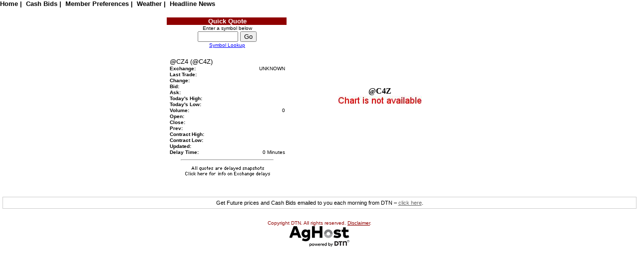

--- FILE ---
content_type: text/html;charset=UTF-8
request_url: https://bids.auroracoop.com/index.cfm?show=203&quote=%40C4Z&futures=yes&time=%7Bts%20%272024-05-15%2012%3A47%3A22%27%7D
body_size: 38961
content:




    

    

    

    

    

    

    

    

    





	<!DOCTYPE HTML PUBLIC "-//W3C//DTD HTML 4.0 Transitional//EN" "http://www.w3.org/TR/html4/loose.dtd">

	






	
		
	


<html>
<head><link href="mainStyles.css" rel="stylesheet" type="text/css">
<link href="AgOnlineNews.css" rel="stylesheet" type="text/css">






	
		
			<link type="text/css" href="/images/css/gtp.css" rel="stylesheet" />
		
		
	

	
		
			<link type="text/css" href="/images/css/blogs.css" rel="stylesheet" />
		
		
	









	
		
			<link type="text/css" href="/css/common.css" rel="stylesheet" />
		
		
	




	
	

<LINK REL="SHORTCUT ICON" TYPE="image/x-icon" HREF="favicon.ico">

<title>Aurora Coop</title>
<meta http-equiv="Content-Type" content="text/html; charset=iso-8859-1">
<meta name="MSSmartTagsPreventParsing" content="TRUE">







</head>
<body bgcolor="#FFFFFF" style="margin:0px;">




<TABLE WIDTH="100%" BORDER="0" CELLSPACING="0" CELLPADDING="0">
	<TR>
	<TD></TD>
	</TR>
</TABLE>

<table border="0" cellpadding="0" cellspacing="0" width="100%">
	<tr>
		<td>
			<FONT SIZE="2" face="verdana, geneva, tahoma, sans-serif"><b>
			
			
				<a STYLE="text-decoration:none;" href="index.cfm"><FONT COLOR="000000">Home</font></a>&nbsp;|&nbsp;
			
				
			
				<a STYLE="text-decoration:none;" href="https://bids.auroracoop.com/index.cfm?show=11&mid=3&theLocation=13&layout=1046" target=""><FONT COLOR="000000">Cash Bids</font></a>&nbsp;|&nbsp;
			
				<a STYLE="text-decoration:none;" href="index.cfm?show=10&mid=8"><FONT COLOR="000000">Member Preferences</font></a>&nbsp;|&nbsp;
			
				
			
			
	

			
				
					<a STYLE="text-decoration:none;" href="index.cfm?show=1&map=CityWeather&imap=0"><FONT COLOR="000000">Weather</FONT></a>&nbsp;|&nbsp;
				
			
				
					<a STYLE="text-decoration:none;" href="index.cfm?show=8&cat=43"><FONT COLOR="000000">Headline News</FONT></a>&nbsp;
				
			
			</b></font>
		</td>
	</tr>
</table>
<table width="100%" cellpadding="0" cellspacing="0" border="0">
<tr><td valign="top" align="left">

	
	
 
	 
	

	<script Language="Javascript">
		
		function popupAgOnlineChart() {
			var sym = "";
			try {
				sym = arguments[0].replace(/^\s+|\s+$/g, '');
			} catch(e) {
				sym = "";
			}
		   if (sym.length < 1) {
		   	sym = "@C@1";
		   }
			newWin = window.open("https://charts.aghost.net/popup/agonlineCharts.cfm?token=fFom10JB9HCx6k27zmA%2BX%2BZN5kGaMQ19b37m8MZBjIiyDvCf0QyMYA%3D%3D&cid=3398&sid=1&co=EIpS4Ke%2BrJxmpvZBaiDQUQ%3D%3D&symbol=" + escape(sym).replace(/\+/g,"%2B") + "", "AgOnlineChart","toolbar=no,location=no,directories=no," +   "status=yes,menubar=no,scrollbars=no,resizable=no,width=750,height=540,screenX=0,screenY=0,left=0,top=0")
			self.newWin.focus();
		}
		
	</script>



	
 




	




	
 
	






	





	
	
	



	
 




<script type="text/javascript">
<!--
	function launchnewsymlookup()
    {
	newWin2 = window.open("/popup/portfolio_page_sym_lookup.cfm", "NewWindow2","toolbar=no,scrollbars=yes,resizable=yes,width=595,height=550,screenX=0,screenY=0,left=0,top=0")
	self.newWin2.focus();
	}
// -->
</script>



















  

	




		
		


		
			

		
		
		

		

		
			
		

		
			
		
		
			
		
		
		
			
					

	
		
		
		

    	

	

	

	

	

	

	

	

	

	

	


	
		

		
		
		
		
		
		
		
		
		

		
		
		
		

		
							
							
		
		
			
				
				
			
		
		
		
		
		
		
		
		
		
			
			
			
			
						
		

		
		                                     
		
		
		
		
    	
	
	
	
	
	
	
	
	
	
	
	
	
	
	
	
	
	
	
	
	
	
	
	
	
	
	
	
	
	
	
	
	
	

				
		
		
		

		
		
		
		
		
		
		
		
		
		
		
			
		
		
			
		
		
			
		
		
		
			
		
		
		
		
		
		
		
		
		
		
		
		
		
		
			
													
			
						
		

			
		
			
				
				
		
		
		
			
		
			
		
			
				
			
		
			
		
			
		
			
		
			
		
			
		
			
		
			
		
			
		
			
		
			
		
			
				
			
		
			
		
			
		
			
		
			
		
			
		
			
		
			
		
			
		
			
		
			
		
			
		
			
		
			
		
			
		
			
		
			
		
			
		
			
		
			
		
			
		
			
		
			
		
			
		
			
		
			
		
			
		
			
		
			
		
			
		
			
		
			
		
			
		
			
		
			
		
			
		
			
		
			
		
			
		
			
		
			
		
			
		
			
		
			
		
			
		
			
		
			
		
			
		
			
		
			
		
			
		
			
				
			
		
			
		
			
		
			
		
			
		
			
		
			
		
			
		
			
		
			
		
			
		
			
		
			
		
			
		
			
		
			
		
			
		
			
		
			
		
			
		
			
		
			
		
			
		
			
		
			
		
			
		
			
		
			
		
			
		
			
		
			
		
			
		
			
		
			
		
			
		
			
		
			
		
			
		
			
		
			
		
			
		
			
		
			
		
			
		
			
		
			
		
			
		
			
		
			
		
			
		
			
		
			
		
			
		
			
		
			
		
			
		
			
		
			
		
			
		
			
		
			
		
			
		
			
		
			
		
			
		
			
		
			
		
			
		
			
		
			
		
			
		
			
		
			
		
			
		
			
		
			
		
			
		
			
		
			
		
			
		
			
		
			
		
			
		
			
		
			
		
			
		
			
		
			
		
			
		
			
		
			
		
			
		
			
		
			
		
			
		
			
		
			
		
			
		
			
		
			
		
			
		
			
		
			
		
			
		
			
		
			
		
			
		
			
		
			
		
			
		
			
		
			
		
			
		
			
		
			
		
			
		
			
		
			
		
			
		
			
		
			
		
			
		
			
		
			
		
			
		
			
		
			
		
			
		
			
		
			
		
			
		
			
		
			
		
			
		
			
		
			
		
			
		
			
		
			
		
			
		
			
		
			
		
			
		
			
		
			
		
			
		
			
		
			
		
			
		
			
		
			
		
			
		
			
		
			
		
			
		
			
		
			
		
			
		
			
		
			
		
			
		
			
		
			
		
			
		
			
		
			
		
			
		
			
		
			
		
			
		
			
		
			
		
			
		
			
		
			
		
			
		
			
		
			
		
			
		
			
		
			
		
			
		
			
		
			
		
			
		
			
		
			
		
			
		
			
		
			
		
			
		
			
		
			
		
			
		
			
		
			
		
			
		
			
				
			
		
			
		
			
		
			
		
			
		
			
		
			
		
			
		
			
		
			
		
			
		
			
		
			
		
			
		
			
		
			
		
			
		
			
		
			
		
			
		
			
		
			
		
			
		
			
		
			
		
			
		
			
		
			
		
			
		
			
		
			
		
			
		
			
		
			
		
			
		
			
		
			
		
			
		
			
		
			
		
			
		
			
		
			
		
			
		
			
		
			
		
			
		
			
		
			
		
			
		
			
		
			
		
			
		
			
		
			
		
			
		
			
		
			
		
			
		
			
		
			
		
			
		
			
		
			
		
			
		
			
		
			
		
			
		
			
		
			
		
			
		
			
		
			
		
			
		
			
		
			
		
			
		
			
		
			
		
			
		
			
		
			
		
			
		
			
		
			
		
			
		
			
		
			
		
			
		
			
		
			
		
			
		
			
		
			
		
			
		
			
		
			
		
			
		
			
		
			
		
			
		
			
		
			
		
			
		
			
		
			
		
			
		
			
		
			
		
			
		
			
		
			
		
			
		
			
		
			
		
			
		
			
		
			
		
			
		
			
		
			
		
			
				
			
		
			
				
			
		
			
				
			
		
			
		
			
		
			
				
			
		
			
				
			
		
			
				
			
		
			
				
			
		
			
				
			
		
			
				
			
		
		
		
		
		                                  
		
		
		
		
		
		
		
		
		
		
			
		
		

		
				
				
					
		
		

		

		
		
			
		
		
		
		
			
		
		
	
		
		
		
		
		
		
		 
			
			
				
		 
		
		

		
		
		
		
		
		
		
		
		

		
		
			
		
		
		
		
		
			
		
		
		
				
			

	
		
		
		

    	

	

	

	

	

	

	

	

	

	

	


	
		

		
		
		
		
		
		
		
		
		

		
		
		
		

		
							
							
		
		
			
				
				
			
		
		
		
		
		
		
		
		
		
			
			
			
			
						
		

		
		                                     
		
		
		
		
    	
	
	
	
	
	
	
	
	
	
	
	
	
	
	
	
	
	
	
	
	
	
	
	
	
	
	
	
	
	
	
	
	
	

		
			
		
		
		
		

		
		
		
		
		
		
		
		
		
		
			
													
			
						
		

			
		
			
				
				
		
		
		
		
		
		
		
		
			
		
			
		
			
		
			
		
			
		
			
		
			
		
			
		
			
		
			
		
			
		
			
		
			
		
			
		
			
		
			
		
			
		
			
		
			
		
			
		
			
		
			
		
			
		
			
		
			
		
			
		
			
		
			
		
			
		
			
		
			
		
			
		
			
		
			
		
			
		
			
		
			
		
			
		
			
		
			
		
			
		
			
		
			
		
			
		
			
		
			
		
			
		
			
		
			
		
			
		
			
		
			
		
			
		
			
		
			
		
			
		
			
		
			
		
			
		
			
		
			
		
			
		
			
		
			
		
			
		
			
		
			
		
			
		
			
		
			
		
			
		
			
		
			
		
			
		
			
		
			
		
			
		
			
		
			
		
			
		
			
		
			
		
			
		
			
		
			
		
			
		
			
		
			
		
			
		
			
		
			
		
			
		
			
		
			
		
			
		
			
		
			
		
			
		
			
		
			
		
			
		
			
		
			
		
			
		
			
		
			
		
			
		
			
		
			
		
			
		
			
		
			
		
			
		
			
		
			
		
			
		
			
		
			
		
			
		
			
		
			
		
			
		
			
		
			
		
			
		
			
		
			
		
			
		
			
		
			
		
			
		
			
		
			
		
			
		
			
		
			
		
			
		
			
		
			
		
			
		
			
		
			
		
			
		
			
		
			
		
			
		
			
		
			
		
			
		
			
		
			
		
			
		
			
		
			
		
			
		
			
		
			
		
			
		
			
		
			
		
			
		
			
		
			
		
			
		
			
		
			
		
			
		
			
		
			
		
			
		
			
		
			
		
			
		
			
		
			
		
			
		
			
		
			
		
			
		
			
		
			
		
			
		
			
		
			
		
			
		
			
		
			
		
			
		
			
		
			
		
			
		
			
		
			
		
			
		
			
		
			
		
			
		
			
		
			
		
			
		
			
		
			
		
			
		
			
		
			
		
			
		
			
		
			
		
			
		
			
		
			
		
			
		
			
		
			
		
			
		
			
		
			
		
			
		
			
		
			
		
			
		
			
		
			
		
			
		
			
		
			
		
			
		
			
		
			
		
			
		
			
		
			
		
			
		
			
		
			
		
			
		
			
		
			
		
			
		
			
		
			
		
			
		
			
		
			
		
			
		
			
		
			
		
			
		
			
		
			
		
			
		
			
		
			
		
			
		
			
		
			
		
			
		
			
		
			
		
			
		
			
		
			
		
			
		
			
		
			
		
			
		
			
		
			
		
			
		
			
		
			
		
			
		
			
		
			
		
			
		
			
		
			
		
			
		
			
		
			
		
			
		
			
		
			
		
			
		
			
		
			
		
			
		
			
		
			
		
			
		
			
		
			
		
			
		
			
		
			
		
			
		
			
		
			
		
			
		
			
		
			
		
			
		
			
		
			
		
			
		
			
		
			
		
			
		
			
		
			
		
			
		
			
		
			
		
			
		
			
		
			
		
			
		
			
		
			
		
			
		
			
		
			
		
			
		
			
		
			
		
			
		
			
		
			
		
			
		
			
		
			
		
			
		
			
		
			
		
			
		
			
		
			
		
			
		
			
		
			
		
			
		
			
		
			
		
			
		
			
		
			
		
			
		
			
		
			
		
			
		
			
		
			
		
			
		
			
		
			
		
			
		
			
		
			
		
			
		
			
		
			
		
			
		
			
		
			
		
			
		
			
		
			
		
			
		
			
		
			
		
			
		
			
		
			
		
			
		
			
		
			
		
			
		
			
		
			
		
			
		
			
		
			
		
			
		
			
		
			
		
			
		
			
		
			
		
			
		
			
		
			
		
			
		
			
		
		
		

	
	
	
	
	
	
	
	
	
	
	 

	 
	
	
	
	
	
	
	
		
	
	
	
	
	
	
	

	
				
		
		
		
		
		
		
		
		 
			
			
				
		 
		
		

		
		
		
		
		
		
		
		
		

		
		
			
		
		
		
		
		
			
		
		
		
				
			

	
		
		
		

    	

	

	

	

	

	

	

	

	

	

	


	
		

		
		
		
		
		
		
		
		
		

		
		
		
		

		
							
							
		
		
			
				
				
			
		
		
		
		
		
		
		
		
		
			
			
			
			
						
		

		
		                                     
		
		
		
		
    	
	
	
	
	
	
	
	
	
	
	
	
	
	
	
	
	
	
	
	
	
	
	
	
	
	
	
	
	
	
	
	
	
	

		
			
		
		
		
		

		
		
		
		
		
		
		
		
		
		
			
													
			
						
		

			
		
			
				
				
		
		
		
		
		
		
		
		
			
		
			
		
			
		
			
		
			
		
			
		
			
		
			
		
			
		
			
		
			
		
			
		
			
		
			
		
			
		
			
		
			
		
			
		
			
		
			
		
			
		
			
		
			
		
			
		
			
		
			
		
			
		
			
		
			
		
			
		
			
		
			
		
			
		
			
		
			
		
			
		
			
		
			
		
			
		
			
		
			
		
			
		
			
		
			
		
			
		
			
		
			
		
			
		
			
		
			
		
			
		
			
		
			
		
			
		
			
		
			
		
			
		
			
		
			
		
			
		
			
		
			
		
			
		
			
		
			
		
			
		
			
		
			
		
			
		
			
		
			
		
			
		
			
		
			
		
			
		
			
		
			
		
			
		
			
		
			
		
			
		
			
		
			
		
			
		
			
		
			
		
			
		
			
		
			
		
			
		
			
		
			
		
			
		
			
		
			
		
			
		
			
		
			
		
			
		
			
		
			
		
			
		
			
		
			
		
			
		
			
		
			
		
			
		
			
		
			
		
			
		
			
		
			
		
			
		
			
		
			
		
			
		
			
		
			
		
			
		
			
		
			
		
			
		
			
		
			
		
			
		
			
		
			
		
			
		
			
		
			
		
			
		
			
		
			
		
			
		
			
		
			
		
			
		
			
		
			
		
			
		
			
		
			
		
			
		
			
		
			
		
			
		
			
		
			
		
			
		
			
		
			
		
			
		
			
		
			
		
			
		
			
		
			
		
			
		
			
		
			
		
			
		
			
		
			
		
			
		
			
		
			
		
			
		
			
		
			
		
			
		
			
		
			
		
			
		
			
		
			
		
			
		
			
		
			
		
			
		
			
		
			
		
			
		
			
		
			
		
			
		
			
		
			
		
			
		
			
		
			
		
			
		
			
		
			
		
			
		
			
		
			
		
			
		
			
		
			
		
			
		
			
		
			
		
			
		
			
		
			
		
			
		
			
		
			
		
			
		
			
		
			
		
			
		
			
		
			
		
			
		
			
		
			
		
			
		
			
		
			
		
			
		
			
		
			
		
			
		
			
		
			
		
			
		
			
		
			
		
			
		
			
		
			
		
			
		
			
		
			
		
			
		
			
		
			
		
			
		
			
		
			
		
			
		
			
		
			
		
			
		
			
		
			
		
			
		
			
		
			
		
			
		
			
		
			
		
			
		
			
		
			
		
			
		
			
		
			
		
			
		
			
		
			
		
			
		
			
		
			
		
			
		
			
		
			
		
			
		
			
		
			
		
			
		
			
		
			
		
			
		
			
		
			
		
			
		
			
		
			
		
			
		
			
		
			
		
			
		
			
		
			
		
			
		
			
		
			
		
			
		
			
		
			
		
			
		
			
		
			
		
			
		
			
		
			
		
			
		
			
		
			
		
			
		
			
		
			
		
			
		
			
		
			
		
			
		
			
		
			
		
			
		
			
		
			
		
			
		
			
		
			
		
			
		
			
		
			
		
			
		
			
		
			
		
			
		
			
		
			
		
			
		
			
		
			
		
			
		
			
		
			
		
			
		
			
		
			
		
			
		
			
		
			
		
			
		
			
		
			
		
			
		
			
		
			
		
			
		
			
		
			
		
			
		
			
		
			
		
			
		
			
		
			
		
			
		
			
		
			
		
			
		
			
		
			
		
			
		
			
		
			
		
			
		
			
		
			
		
			
		
			
		
			
		
			
		
			
		
			
		
			
		
			
		
			
		
			
		
			
		
			
		
			
		
			
		
			
		
			
		
			
		
			
		
			
		
			
		
			
		
			
		
			
		
			
		
			
		
			
		
			
		
			
		
		
		
		
		
		
    	

	

	

	

		


		
		
		
		
		
		
		
		
		
		
		
		
		
		
		
		
		
			

		

		
		
			
		
		
		
		
			
		
		
		
				
		
		
			
				
		
		
		
		
			
			
			
					
				
		
		
		
		
		
		
			
		
		
		
		
		
		
		
			
			 
		
			
				
				
				
					
				

				 
				
					

					
				
				 
				 
				
				

				
				
					
					
					
					
					
					
				
				
				
				
			
		
		
		
		
		
			
				
				
			
			
		
			
			
				
				
				

		
				

		


		
			
					
		
		
		
		
		
		
		
		
		

		
		
			
		
		
		
		
		
		
		
		
			
		
		
		
					
						
			
				

	
		
		
		
		

    	

	

	

	

	


			
		
			
		
	
		
		
		
		
		

    	
		
    	
					
		
		
		
		
				
		
		
			
									
			
			
			

		

		
		
			
		
		
		
		
			
		
		
	
		
		
		
		
		
		
		 
			
			
				
		 
		
		

		
		
		
		
		
		
		
		
		

		
		
			
		
		
		
		
		
			
		
		
		
				
			

	
		
		
		

    	

	

	

	

	

	

	

	

	

	

	


	
		

		
		
		
		
		
		
		
		
		

		
		
		
		

		
							
							
		
		
			
				
				
			
		
		
		
		
		
		
		
		
		
			
			
			
			
						
		

		
		                                     
		
		
		
		
    	
	
	
	
	
	
	
	
	
	
	
	
	
	
	
	
	
	
	
	
	
	
	
	
	
	
	
	
	
	
	
	
	
	

		
			
		
		
		
		

		
		
		
		
		
		
		
		
		
		
			
													
			
						
		

			
		
			
				
				
		
		
		
		
		
		
		
		
			
		
			
		
			
		
			
		
			
		
			
		
			
		
			
		
			
		
			
		
			
		
			
		
			
		
			
		
			
		
			
		
			
		
			
		
			
		
			
		
			
		
			
		
			
		
			
		
			
		
			
		
			
		
			
		
			
		
			
		
			
		
			
		
			
		
			
		
			
		
			
		
			
		
			
		
			
		
			
		
			
		
			
		
			
		
			
		
			
		
			
		
			
		
			
		
			
		
			
		
			
		
			
		
			
		
			
		
			
		
			
		
			
		
			
		
			
		
			
		
			
		
			
		
			
		
			
		
			
		
			
		
			
		
			
		
			
		
			
		
			
		
			
		
			
		
			
		
			
		
			
		
			
		
			
		
			
		
			
		
			
		
			
		
			
		
			
		
			
		
			
		
			
		
			
		
			
		
			
		
			
		
			
		
			
		
			
		
			
		
			
		
			
		
			
		
			
		
			
		
			
		
			
		
			
		
			
		
			
		
			
		
			
		
			
		
			
		
			
		
			
		
			
		
			
		
			
		
			
		
			
		
			
		
			
		
			
		
			
		
			
		
			
		
			
		
			
		
			
		
			
		
			
		
			
		
			
		
			
		
			
		
			
		
			
		
			
		
			
		
			
		
			
		
			
		
			
		
			
		
			
		
			
		
			
		
			
		
			
		
			
		
			
		
			
		
			
		
			
		
			
		
			
		
			
		
			
		
			
		
			
		
			
		
			
		
			
		
			
		
			
		
			
		
			
		
			
		
			
		
			
		
			
		
			
		
			
		
			
		
			
		
			
		
			
		
			
		
			
		
			
		
			
		
			
		
			
		
			
		
			
		
			
		
			
		
			
		
			
		
			
		
			
		
			
		
			
		
			
		
			
		
			
		
			
		
			
		
			
		
			
		
			
		
			
		
			
		
			
		
			
		
			
		
			
		
			
		
			
		
			
		
			
		
			
		
			
		
			
		
			
		
			
		
			
		
			
		
			
		
			
		
			
		
			
		
			
		
			
		
			
		
			
		
			
		
			
		
			
		
			
		
			
		
			
		
			
		
			
		
			
		
			
		
			
		
			
		
			
		
			
		
			
		
			
		
			
		
			
		
			
		
			
		
			
		
			
		
			
		
			
		
			
		
			
		
			
		
			
		
			
		
			
		
			
		
			
		
			
		
			
		
			
		
			
		
			
		
			
		
			
		
			
		
			
		
			
		
			
		
			
		
			
		
			
		
			
		
			
		
			
		
			
		
			
		
			
		
			
		
			
		
			
		
			
		
			
		
			
		
			
		
			
		
			
		
			
		
			
		
			
		
			
		
			
		
			
		
			
		
			
		
			
		
			
		
			
		
			
		
			
		
			
		
			
		
			
		
			
		
			
		
			
		
			
		
			
		
			
		
			
		
			
		
			
		
			
		
			
		
			
		
			
		
			
		
			
		
			
		
			
		
			
		
			
		
			
		
			
		
			
		
			
		
			
		
			
		
			
		
			
		
			
		
			
		
			
		
			
		
			
		
			
		
			
		
			
		
			
		
			
		
			
		
			
		
			
		
			
		
			
		
			
		
			
		
			
		
			
		
			
		
			
		
			
		
			
		
			
		
			
		
			
		
			
		
			
		
			
		
			
		
			
		
			
		
			
		
			
		
			
		
			
		
			
		
			
		
			
		
			
		
			
		
			
		
			
		
			
		
			
		
			
		
			
		
			
		
			
		
			
		
			
		
			
		
			
		
			
		
			
		
			
		
			
		
			
		
			
		
			
		
			
		
			
		
			
		
			
		
			
		
			
		
			
		
		
		

	
	
	
	
	
	
	
	
	
	
	 

	 
	
	
	
	
	
	
	
		
	
	
	
	
	
	
	

	
				
		
		
		
		
		
		
		
		 
			
			
				
		 
		
		

		
		
		
		
		
		
		
		
		

		
		
			
		
		
		
		
		
			
		
		
		
				
			

	
		
		
		

    	

	

	

	

	

	

	

	

	

	

	


	
		

		
		
		
		
		
		
		
		
		

		
		
		
		

		
							
							
		
		
			
				
				
			
		
		
		
		
		
		
		
		
		
			
			
			
			
						
		

		
		                                     
		
		
		
		
    	
	
	
	
	
	
	
	
	
	
	
	
	
	
	
	
	
	
	
	
	
	
	
	
	
	
	
	
	
	
	
	
	
	

		
			
		
		
		
		

		
		
		
		
		
		
		
		
		
		
			
													
			
						
		

			
		
			
				
				
		
		
		
		
		
		
		
		
			
		
			
		
			
		
			
		
			
		
			
		
			
		
			
		
			
		
			
		
			
		
			
		
			
		
			
		
			
		
			
		
			
		
			
		
			
		
			
		
			
		
			
		
			
		
			
		
			
		
			
		
			
		
			
		
			
		
			
		
			
		
			
		
			
		
			
		
			
		
			
		
			
		
			
		
			
		
			
		
			
		
			
		
			
		
			
		
			
		
			
		
			
		
			
		
			
		
			
		
			
		
			
		
			
		
			
		
			
		
			
		
			
		
			
		
			
		
			
		
			
		
			
		
			
		
			
		
			
		
			
		
			
		
			
		
			
		
			
		
			
		
			
		
			
		
			
		
			
		
			
		
			
		
			
		
			
		
			
		
			
		
			
		
			
		
			
		
			
		
			
		
			
		
			
		
			
		
			
		
			
		
			
		
			
		
			
		
			
		
			
		
			
		
			
		
			
		
			
		
			
		
			
		
			
		
			
		
			
		
			
		
			
		
			
		
			
		
			
		
			
		
			
		
			
		
			
		
			
		
			
		
			
		
			
		
			
		
			
		
			
		
			
		
			
		
			
		
			
		
			
		
			
		
			
		
			
		
			
		
			
		
			
		
			
		
			
		
			
		
			
		
			
		
			
		
			
		
			
		
			
		
			
		
			
		
			
		
			
		
			
		
			
		
			
		
			
		
			
		
			
		
			
		
			
		
			
		
			
		
			
		
			
		
			
		
			
		
			
		
			
		
			
		
			
		
			
		
			
		
			
		
			
		
			
		
			
		
			
		
			
		
			
		
			
		
			
		
			
		
			
		
			
		
			
		
			
		
			
		
			
		
			
		
			
		
			
		
			
		
			
		
			
		
			
		
			
		
			
		
			
		
			
		
			
		
			
		
			
		
			
		
			
		
			
		
			
		
			
		
			
		
			
		
			
		
			
		
			
		
			
		
			
		
			
		
			
		
			
		
			
		
			
		
			
		
			
		
			
		
			
		
			
		
			
		
			
		
			
		
			
		
			
		
			
		
			
		
			
		
			
		
			
		
			
		
			
		
			
		
			
		
			
		
			
		
			
		
			
		
			
		
			
		
			
		
			
		
			
		
			
		
			
		
			
		
			
		
			
		
			
		
			
		
			
		
			
		
			
		
			
		
			
		
			
		
			
		
			
		
			
		
			
		
			
		
			
		
			
		
			
		
			
		
			
		
			
		
			
		
			
		
			
		
			
		
			
		
			
		
			
		
			
		
			
		
			
		
			
		
			
		
			
		
			
		
			
		
			
		
			
		
			
		
			
		
			
		
			
		
			
		
			
		
			
		
			
		
			
		
			
		
			
		
			
		
			
		
			
		
			
		
			
		
			
		
			
		
			
		
			
		
			
		
			
		
			
		
			
		
			
		
			
		
			
		
			
		
			
		
			
		
			
		
			
		
			
		
			
		
			
		
			
		
			
		
			
		
			
		
			
		
			
		
			
		
			
		
			
		
			
		
			
		
			
		
			
		
			
		
			
		
			
		
			
		
			
		
			
		
			
		
			
		
			
		
			
		
			
		
			
		
			
		
			
		
			
		
			
		
			
		
			
		
			
		
			
		
			
		
			
		
			
		
			
		
			
		
			
		
			
		
			
		
			
		
			
		
			
		
			
		
			
		
			
		
			
		
			
		
			
		
			
		
			
		
			
		
			
		
			
		
			
		
			
		
			
		
			
		
			
		
			
		
			
		
			
		
			
		
			
		
			
		
			
		
			
		
			
		
			
		
			
		
			
		
			
		
			
		
			
		
			
		
			
		
		
		
		
		
		
    	

	

	

	

		


		
		 
		
		
		
		
		
		
		 
		
		
		
		
		
		
		
		
				
		
		
		
		
		
		
			
		 	
		
		
		
		
		
		
		
		
		

		
		
		
		
		
		

		
		
		
		
		

		 		
			  
			 
		 		
			  
			 
		 		
			  
			 
		 		
			  
			 
		 		
			  
			 
		 		
			  
			 
		 		
			  
			 
		 		
			  
			 
		 		
			  
			 
		 		
			  
			 
		 		
			  
			 
		 		
			  
			 
		
		 
		
				
		
		
		
		
		
		

		
		
		
		
		
		

		
		
		
		
		
		

		
		
		
		
		
		

		
		
		
		
		
		

		
		
		
		
		
		

		
		
		
		
		
		

		
		
		
		
		
		

		
		
		
		
		
		

		
		
		
		
		
		

		
		
		
		
		
		

		
		
		

		
			
			
				

		
		
		
		
		
		

		
			

		

		
		
			
		
		
		
		
		
		
			
		
		
		
			
		
		
		

						
			
			
			
		
		
		
		
		
		
				
				
				
		
		
			
				
				
			
			
		
			
				
				
			
			
		

		
		
		
		

		
				
			

		
		
		




	



	
		
	
	
		
			
		
	






<table cellpadding="1" cellspacing="0" align="center" width="615" vspace="2" hspace="2" border="0" bgcolor="white">
	<tr>
		<td width="35%" align="center" valign="top"><br>
			



<script type="text/javascript">
<!--
String.prototype.trim = function () {
    return this.replace(/^\s*/, "").replace(/\s*$/, "");
}

// trimWhitespace takes whitespace off the front and the backend of a string of text
function trimWhitespace(theString)
{
	return theString.replace(/^\s*/, "").replace(/\s*$/, "");
}
	function quickQuoteChange(id) {
		var sym = "";
		var inputField = document.getElementById('quick_quote_symbolinput_' + id);
		if( inputField ){
			sym = inputField.value;
		}
		sym = trimWhitespace(sym)
		sym = escape(sym).replace(/\+/g,"%2B");
		if(sym != "") {
			
				
					var curLocation = location.href;
					if( curLocation.search(/quote=/) >= 0 ) {
						curLocation = curLocation.replace(/quote=[^&]*/gi,'quote='+sym);
					}
					else {
						curLocation += curLocation.indexOf('?') >= 0 ? '&' : '?'
						curLocation += 'quote=' + sym;
					}
					location.href = curLocation;
				
			
		}
		else {
			return false;
		}
	}
	function donotSubmit() {
		return false;
	}
	function launchnewsymlookup() {
		newWin2 = window.open("/popup/portfolio_page_sym_lookup.cfm", "NewWindow2","toolbar=no,scrollbars=yes,resizable=yes,width=595,height=550,screenX=0,screenY=0,left=0,top=0")
		self.newWin2.focus();
	}
// -->
</script>



	<table width="240" cellspacing="0" cellpadding="0" border="0">
				<tr>
					<td width="2%"><img src="/images/spacer.gif" height=1></td>
					<td><img src="/images/spacer.gif" height=1></td>
					<td width="2%"><img src="/images/spacer.gif" height=1></td>
				</tr>
				<tr>
					<td colspan="1" bgcolor="8f0000"><img src="/images/spacer.gif" ></td>
					<td width="100%" align="center" bgcolor="8f0000" background="/images/spacer.gif"><img src="/images/spacer.gif"><font face="verdana, geneva, tahoma, sans-serif" size="2" color="FFFFFF"><b>Quick Quote</b></font></td>
					<td bgcolor="8f0000" align="right"><img src="/images/spacer.gif"></td>
				</tr>
		<tr>
			<td background="/images/spacer.gif"><img src="/images/spacer.gif"></td>
			<td>
				<table width="100%" cellspacing="1" cellpadding="0" border="0">
					<tr>
						<td align=center height=5 colspan="2"><font face="verdana, geneva, tahoma, sans-serif" size=1>Enter a symbol below</font></td>
					</tr>
					<tr>
							
						<td align=center height=5 colspan="2">
							<form onsubmit="return false" style="display:inline;">
								<input type="text" name="symbol" size="8" maxlength="20" id="quick_quote_symbolinput_1">
								<input type="button" value="Go" onClick="quickQuoteChange(1)">
							</form>
						</td>
					</tr>
					<tr>
						<td align="center" colspan="2"><font face="verdana, geneva, tahoma, sans-serif" size="1"><a href="javascript:launchnewsymlookup();">Symbol Lookup</a></font><br><br></td>
					</tr>
					<tr>
						<td align="center" colspan="2">
							 
								<table width="100%" cellspacing="1" cellpadding="0" border="0">
									 
										 



	

		

		
		
			
		
		
		
		
		
		
			
		
		
		

		

		
				
					
				
			

		





										<tr>
											<td align=left height=5 colspan="2"><font face="verdana, geneva, tahoma, sans-serif" size=2>@CZ4 (@C4Z)</font></td>
										</tr>
										<tr>
											<td align=left height=5 width="60%"><font face="verdana, geneva, tahoma, sans-serif" size=1><b>Exchange:</b>&nbsp;</font></td>
											<td align=right height=5 width="40%"><font face="verdana, geneva, tahoma, sans-serif" size=1>UNKNOWN</font></td>
										</tr>
										<tr>
											<td align=left height=5 width="60%"><font face="verdana, geneva, tahoma, sans-serif" size=1><b>Last Trade:</b>&nbsp;</font></td>
											<td align=right height=5 width="40%"><font face="verdana, geneva, tahoma, sans-serif" size=1>
												
													
	
	
	
												
											</font></td>
										</tr>
										<tr>
											<td align=left height=5 width="60%"><font face="verdana, geneva, tahoma, sans-serif" size=1><b>Change:</b>&nbsp;</font></td>
											<td align=right height=5 width="40%"><font face="verdana, geneva, tahoma, sans-serif" size=1 color="red">
	
	
	</font></td>
										</tr>
										<tr>
											<td align=left height=5 width="60%"><font face="verdana, geneva, tahoma, sans-serif" size=1><b>Bid:</b>&nbsp;</font></td>
											<td align=right height=5 width="40%"><font face="verdana, geneva, tahoma, sans-serif" size=1>
	
	
	</font></td>
										</tr>
										<tr>
											<td align=left height=5 width="60%"><font face="verdana, geneva, tahoma, sans-serif" size=1><b>Ask:</b>&nbsp;</font></td>
											<td align=right height=5 width="40%"><font face="verdana, geneva, tahoma, sans-serif" size=1>
	
	
	</font></td>
										</tr>
										<tr>
											<td align=left height=5 width="60%"><font face="verdana, geneva, tahoma, sans-serif" size=1><b>Today's High:</b>&nbsp;</font></td>
											<td align=right height=5 width="40%"><font face="verdana, geneva, tahoma, sans-serif" size=1>
	
	
	</font></td>
										</tr>
										<tr>
											<td align=left height=5 width="60%"><font face="verdana, geneva, tahoma, sans-serif" size=1><b>Today's Low:</b>&nbsp;</font></td>
											<td align=right height=5 width="40%"><font face="verdana, geneva, tahoma, sans-serif" size=1>
	
	
	</font></td>
										</tr>
										<tr>
											<td align=left height=5 width="60%"><font face="verdana, geneva, tahoma, sans-serif" size=1><b>Volume:</b>&nbsp;</font></td>
											<td align=right height=5 width="40%"><font face="verdana, geneva, tahoma, sans-serif" size=1>0</font></td>
										</tr>
										<tr>
											<td align=left height=5 width="60%"><font face="verdana, geneva, tahoma, sans-serif" size=1><b>Open:</b>&nbsp;</font></td>
											<td align=right height=5 width="40%"><font face="verdana, geneva, tahoma, sans-serif" size=1>
	
	
	</font></td>
										</tr>
										
											<tr>
												<td align=left height=5 width="60%"><font face="verdana, geneva, tahoma, sans-serif" size=1><b>Close:</b>&nbsp;</font></td>
												<td align=right height=5 width="40%"><font face="verdana, geneva, tahoma, sans-serif" size=1>
	
	
	</font></td>
											</tr>
										
										<tr>
											<td align=left height=5 width="60%"><font face="verdana, geneva, tahoma, sans-serif" size=1><b>Prev:</b>&nbsp;</font></td>
											<td align=right height=5 width="40%"><font face="verdana, geneva, tahoma, sans-serif" size=1>
	
	
	</font></td>
										</tr>
										<tr>
											<td align=left height=5 width="60%"><font face="verdana, geneva, tahoma, sans-serif" size=1><b>Contract High:</b>&nbsp;</font></td>
											<td align=right height=5 width="40%"><font face="verdana, geneva, tahoma, sans-serif" size=1>
	
	
	</font></td>
										</tr>
										<tr>
											<td align=left height=5 width="60%"><font face="verdana, geneva, tahoma, sans-serif" size=1><b>Contract Low:</b>&nbsp;</font></td>
											<td align=right height=5 width="40%"><font face="verdana, geneva, tahoma, sans-serif" size=1>
	
	
	</font></td>
										</tr>
										<tr>
											<td align=left valign=top height=5 width="60%"><font face="verdana, geneva, tahoma, sans-serif" size=1><b>Updated:</b>&nbsp;</font></td>
											<td align=right height=5 width="40%"><font face="verdana, geneva, tahoma, sans-serif" size=1><br></font></td>
										</tr>
										<tr>
											<td align=left valign=top height=5 width="60%"><font face="verdana, geneva, tahoma, sans-serif" size=1><b>Delay Time:</b>&nbsp;</font></td>
											<td align=right height=5 width="40%"><font face="verdana, geneva, tahoma, sans-serif" size=1>0 Minutes</font></td>
										</tr>
										<tr>
											<td align=center height=5 colspan="2"><hr width="80%"></td>
										</tr>
									
									<tr>
										<td align=center height=5 colspan="2"><a href="javascript: exchWin = window.open('https://www.aghost.net/exchangeDelay.cfm','eWindow','width=400,height=300'); exchWin.focus();"><img src="/images/delayed.gif" border="0"></a></td>
									</tr>
								</table>
							
						</td>
						</tr>
				</table>
			</td>
			<td background="/images/spacer.gif"><img src="/images/spacer.gif"></td>
		</tr>
		<tr>
			<td background="/images/spacer.gif"><img src="/images/spacer.gif"></td>
			<td height="5"><img src="/images/spacer.gif" height="2"></td>
			<td background="/images/spacer.gif"><img src="/images/spacer.gif"></td>
		</tr>
		<tr>
			<td><img src="/images/spacer.gif"></td>
			<td colspan="1" background="/images/spacer.gif"><img src="/images/spacer.gif" height="7"></td>
			<td><img src="/images/spacer.gif"></td>
		</tr>
	</table>

	 	</td>

		<td width="65%" align="center">
				

	
		<div class="chartLabel" style="font-weight:bold;">@C4Z</div>
		<img src="https://charts.aghost.net/img/AgOnlineChartSnapshot.cfm?co=EIpS4Ke%2BrJxmpvZBaiDQUQ%3D%3D&tickerSymbol=%40CZ4&chartHeight=250&volume=true&chartWidth=360&mobile=false&mode=snapshot&chartType=Bar&token=fFom10JB9HCx6k27zmA%2BX%2BZN5kGaMQ19b37m8MZBjIiyDvCf0QyMYA%3D%3D&title=%40C4Z">
	


			<div align="right" style="width:360px;">
				
	

			</div>
		</td>
	</tr>
</table>
<br>


	<div style="text-align:center; border:1px solid #cccccc; background-color:#ffffff;color:#000000;padding:5px;margin:5px;font-size:8pt;font-family:verdana, geneva, tahoma, sans-serif,sans-serif;">
		Get Future prices and Cash Bids emailed to you each morning from DTN – <a style="color:#666666" href="http://agnews.dtn.com/pivot.cfm?id=101&mkt=0" target="_blank">click here</a>.
	</div>



</td></tr>
</table>






	
	





	<script>
		(function(i,s,o,g,r,a,m){i['GoogleAnalyticsObject']=r;i[r]=i[r]||function(){
		(i[r].q=i[r].q||[]).push(arguments)},i[r].l=1*new Date();a=s.createElement(o),
		m=s.getElementsByTagName(o)[0];a.async=1;a.src=g;m.parentNode.insertBefore(a,m)
		})(window,document,'script','//www.google-analytics.com/analytics.js','ga');
		
		ga('create', 'UA-29635526-15', 'auto', {'name': 'aghostTracker'});
		ga('aghostTracker.send', 'pageview');
	</script>

	
		
			



<div align="center">
<table border="0" cellpadding="0" cellspacing="0" width="100%">
	<tr><td height="10">&nbsp;</td></tr>
	<tr><td bgcolor="FFFFFF" align="center"><font face="verdana, geneva, tahoma, sans-serif" size="1" color="8f0000">Copyright DTN.  All rights reserved.  <a href="https://www.aghost.net/disclaimer.cfm" target="disclaimer"><font face="verdana, geneva, tahoma, sans-serif" size="1" color="8f0000">Disclaimer</font></a>.</font></td></tr>
    
	<tr><td align="center"><a href="https://www.dtnpf.com/agriculture/web/ag/home" rel="nofollow"><img src="/images/alpha/dtnpf_bw_120x42.png?show=203&mid=-1&time=%7Bts%20%272024%2D05%2D15%2012%3A47%3A22%27%7D&quote=%40C4Z&futures=yes&IFRAME=false&ShowMenu=1" border="0" alt="Powered By DTN"></a></td></tr>
</table>
</div>

</body>
</html>

			
	
	
	
	



--- FILE ---
content_type: text/css
request_url: https://bids.auroracoop.com/mainStyles.css
body_size: 831
content:

			
				.mainStyles_standard{
					color:#000000;
					font-family:verdana, geneva, tahoma, sans-serif;
				}
				.mainStyles_bar{
				  background-color:#8f0000;
					color:#FFFFFF;
					font-family:verdana, geneva, tahoma, sans-serif;
				}
		
				a { color:#0000FF; }
				a:visited { color:#000000; }
				a:active { color:#666699; }
				
				.mainStyles_largeFontSize{ font-size:16pt; }
				.mainStyles_medLargeFontSize{ font-size:14pt; }
				.mainStyles_normalFontSize{ font-size:10pt; }
		
				.mainStyles_shadedBorder{
					border-top:1px solid #808080;
					border-right:1px solid #808080;
					border-bottom:1px solid #505050;
					border-left:1px solid #505050;
				}
				.mainStyles_LightTextColor1{ color:#505050; }
				.mainStyles_LightTextColor2{ color:#808080; }
				
			
		

--- FILE ---
content_type: text/css
request_url: https://bids.auroracoop.com/AgOnlineNews.css
body_size: 8712
content:

			
				/*Begin News Styles*/
				.news_caption { 
					float:right;
					padding:2px;
					border:1px solid #72001A;
					margin:5px;
					font-family:verdana, geneva, tahoma, sans-serif;
					font-size:7pt;
					line-height:1.2em;
				}
		
				.news_content {
					font-family:verdana, geneva, tahoma, sans-serif;
					font-size:10pt;
					line-height:1.2em;
					color:#000000;
					margin-top:3px;
					margin-left:0px;
					margin-bottom:9px;
				}
		
				.news_area {
					font-family:verdana, geneva, tahoma, sans-serif;
					font-size:10pt;
					color:#000000;
					padding:3px;
				}
		
				.news_heading {
					font-family:verdana, geneva, tahoma, sans-serif;
					font-size:11pt;
					font-weight:600;
					color:#000000;
				}
		
				.news_headline {
					font-size:0.8em;
					font-family:verdana, geneva, tahoma, sans-serif;
					font-weight:600;
					color:#000000;
					padding-top:0px;
					margin-bottom:3px;
				}
		
				.news_summary_heading {
					font-family:verdana, geneva, tahoma, sans-serif;
					font-size:11pt;
					font-weight:bold;
					color:#000000;
				}
		
				.news_summary_content {
					font-family:verdana, geneva, tahoma, sans-serif;
					font-size:10pt;
					line-height:1.2em;
					color:#000000;
					margin-top:0px;
					margin-left:0px;
					margin-bottom:2px;
				}
		
				.news_highlight1 {
					font-family:verdana, geneva, tahoma, sans-serif;
					font-size:10pt;
					font-weight:bold;
					color:#000000;
					margin-top:5px;
					margin-left:0px;
					margin-bottom:5px;
				}
		
				.news_highlight2 {
					font-family:verdana, geneva, tahoma, sans-serif;
					font-size:10pt;
					font-weight:bold;
					color:#000000;
					margin-top:5px;
					margin-left:0px;
					margin-bottom:5px;
				}
		
				.news_highlight3 {
					font-family:verdana, geneva, tahoma, sans-serif;
					font-size:10pt;
					font-weight:bold;
					color:#000000;
					margin-top:5px;
					margin-left:0px;
					margin-bottom:5px;
				}
		
				.news_highlight4 {
					font-family:verdana, geneva, tahoma, sans-serif;
					font-size:10pt;
					font-weight:bold;
					color:#000000;
					margin-top:5px;
					margin-left:0px;
					margin-bottom:5px;
				}
		
				.news_header1 {
					font-family:verdana, geneva, tahoma, sans-serif;
					font-size:1.1em;
					font-weight:bold;
					color:#000000;
					margin-top:18px;
					margin-left:0px;
					margin-bottom:6px;
				}
		
				.news_header2 {
					font-family:verdana, geneva, tahoma, sans-serif;
					font-size:.8em;
					font-weight:bold;
					color:#000000;
					margin-top:9px;
					margin-left:0px;
					margin-bottom:6px;
				}
		
				.news_header3 {
					font-family:verdana, geneva, tahoma, sans-serif;
					font-size:.8em;
					font-weight:bold;
					color:#000000;
					margin-top:6px;
					margin-left:0px;
					margin-bottom:6px;
				}
		
				.news_header4 {
					font-family:verdana, geneva, tahoma, sans-serif;
					font-size:.8em;
					font-weight:bold;
					color:#000000;
					margin-top:6px;
					margin-left:0px;
					margin-bottom:6px;
				}
		
				.news_intro1 {
					font-family:verdana, geneva, tahoma, sans-serif;
					font-size:1.1em;
					font-weight:bold;
					color:#000000;
					margin-top:18px;
					margin-left:0px;
					margin-bottom:6px;
				}
		
				.news_intro2 {
					font-family:verdana, geneva, tahoma, sans-serif;
					font-size:.8em;
					font-weight:bold;
					color:#000000;
					margin-top:9px;
					margin-left:0px;
					margin-bottom:6px;
				}
		
				.news_intro3 {
					font-family:verdana, geneva, tahoma, sans-serif;
					font-size:.8em;
					font-weight:bold;
					color:#000000;
					margin-top:9px;
					margin-left:0px;
					margin-bottom:6px;
				}
		
				.news_intro4 {
					font-family:verdana, geneva, tahoma, sans-serif;
					font-size:.8em;
					font-weight:bold;
					color:#000000;
					margin-top:9px;
					margin-left:0px;
					margin-bottom:6px;
				}
		
				.news_byline {
					font-family:verdana, geneva, tahoma, sans-serif;
					font-size:.9em;
					font-weight:bold;
					color:#000000;
					margin-top:3px;
					margin-left:0px;
					margin-bottom:14px;
				}
		
				.news_author {
					font-family:verdana, geneva, tahoma, sans-serif;
					font-size:.9em;
					color:#000000;
					margin-top:3px;
					margin-left:0px;
					margin-bottom:0px;
					white-space:nowrap;
				}
		
				.news_authortitle {
					font-family:verdana, geneva, tahoma, sans-serif;
					font-size:.9em;
					color:#000000;
					margin-top:0px;
					margin-left:0px;
					margin-bottom:14px;
					white-space:nowrap;
				}
		
				.news_copyright {
					font-family:verdana, geneva, tahoma, sans-serif;
					font-size:.7em;
					color:#505050;
					margin-top:15px;
					margin-left:0px;
					margin-bottom:5px;
				}
		
				.news_editor {
					font-family:verdana, geneva, tahoma, sans-serif;
					font-size:.6em;
					font-style:italic;
					color:#505050;
					margin-top:12px;
					margin-left:0px;
					margin-bottom:12px;
				}
		
				.news_date {
					font-family:verdana, geneva, tahoma, sans-serif;
					font-size:.7em;
					color:#808080;
					padding-top:0px;
					padding-bottom:0px;
					white-space:nowrap;
				}
		
				.news_date_inline {
					font-family:verdana, geneva, tahoma, sans-serif;
					color:#808080;
					padding-top:0px;
					padding-bottom:0px;
					white-space:nowrap;
					font-size:.8em;
				}
		
				.news_link {
					font-family:verdana, geneva, tahoma, sans-serif;
					font-size:0.9em;
				}
		
				.full_screen_news_story {
					padding-left:2px;
				}
		
				.pane_news_story {
					padding-left:0px;
				}
				
				.pane_news_header {
					font-size:16pt;
					font-family:Georgia,'Times New Roman',Times,serif;
					color:#505050;
					text-decoration:none;
					text-align:left;
					padding:2px;
					margin-bottom:0.25em;
				}
				
				.pane_news_content {
					font-family:verdana, geneva, tahoma, sans-serif;
					font-size:0.9em;
					padding-right:5px;
				}
				
				.news_top_headline {
					font-size:16pt;
					color:#72001A;
					font-weight:bold;
					margin-top:0px;
					margin-bottom:1px;
					font-family:verdana, geneva, tahoma, sans-serif;
				}
				
				.news_regular_headline {
					font-size:14pt;
					color:#72001A;
					font-weight:bold;
					margin-top:1em;
					margin-bottom:1px;
				}
				
				.news_small_headline {
					font-family:verdana, geneva, tahoma, sans-serif;
					font-size:0.7em;
					color:#72001A;
					margin-top:0.1em;
					margin-bottom:0px;
				}
				
				.moreContentLink {
					font-family:verdana, geneva, tahoma, sans-serif;
					font-size:0.7em;
					color:#72001A;
					text-align:right;
					margin-top:1px;
					margin-bottom:0px;	
				}
		
				div.news_headline_menu {
					font-size:9pt;
					text-indent:-1em;
					margin-left:1em;
					margin-bottom:2px;
				}
			
				p.news_headline_menu {
					background-repeat: no-repeat;
					background-image: url( /images/sign-in-li-bullet.gif );
					background-position: 0px +4px;
					padding-left: 11px;
					margin-top: 0px;
					margin-left: 0px;
					margin-bottom: 0.3em;
					margin-right: 0px;
					font-size:11px;
					font-family:Arial, Helvetica, sans-serif;
				}
			
				a.news_headline_menu{
					color:#72001A;
					text-decoration:none;
					font-family:Arial, Helvetica, sans-serif;
				}
			
				a.news_headline_menu:hover{
					text-decoration:underline;
				}
				
				.news_hot_headline{
					color:#72001A;
					font-family:Georgia,"Times New Roman",Times,serif;
					font-size:14pt;
					padding-left:2px;
				}
				
				.author_bio_links {
					font-family: Verdana, Arial, Helvetica, sans-serif;
					font-size:8pt;
				}
			
				.blogNameLink {
					font-family: Arial, Helvetica, sans-serif;
					font-size: 1.0em;
					font-weight: bold;
					color:#72001A;
					text-decoration: none;
				}
				
				.blogNameLink:visited {
					color:#72001A;
				}
				
				.blogNameLink:hover {
					text-decoration: underline;
					color:#72001A;
				}
				
				.blogEntryTitleLink {
					font-family: Verdana, Arial, Helvetica, sans-serif;
					font-size: 0.9em;
					color: #000000;
					text-decoration: none;
				}
				
				.blogEntryTitleLink:hover {
					color:#808080;
					text-decoration: underline;
				}
			
				.blogMenu{
					border-left:1px solid #505050;
					padding-left:10px;
				}
				/*End News Styles*/
			
		